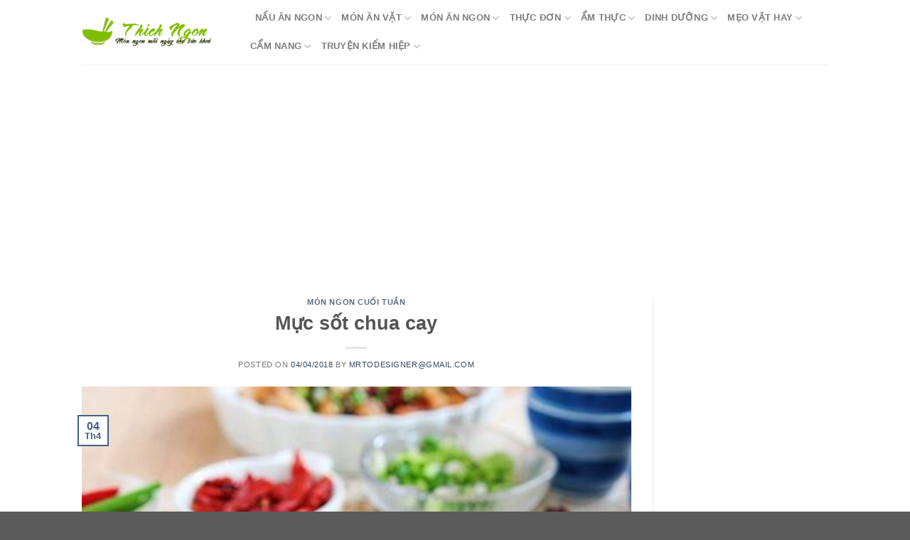

--- FILE ---
content_type: text/html; charset=UTF-8
request_url: https://thichngon.com/muc-sot-chua-cay/
body_size: 11695
content:
<!DOCTYPE html>
<!--[if IE 9 ]> <html lang="vi" class="ie9 loading-site no-js"> <![endif]-->
<!--[if IE 8 ]> <html lang="vi" class="ie8 loading-site no-js"> <![endif]-->
<!--[if (gte IE 9)|!(IE)]><!--><html lang="vi" class="loading-site no-js"> <!--<![endif]-->
<head>
	<meta charset="UTF-8" />
	<link rel="profile" href="http://gmpg.org/xfn/11" />
	<link rel="pingback" href="https://thichngon.com/xmlrpc.php" />

	<script>(function(html){html.className = html.className.replace(/\bno-js\b/,'js')})(document.documentElement);</script>
<meta name='robots' content='index, follow, max-image-preview:large, max-snippet:-1, max-video-preview:-1' />
	
	<meta name="viewport" content="width=device-width, initial-scale=1, maximum-scale=1" />
	<!-- This site is optimized with the Yoast SEO plugin v23.8 - https://yoast.com/wordpress/plugins/seo/ -->
	<link media="all" href="https://thichngon.com/wp-content/cache/autoptimize/autoptimize_51bcf39c0eee388e9d1d5517a45863da.php" rel="stylesheet"><title>Mực sốt chua cay</title>
	<meta name="description" content="Mực sốt chua cay, cách làm Mực sốt chua cay, hướng dẫn làm Mực sốt chua cay một bí quyết chia sẻ làm Mực sốt chua cay ngon tại thichngon.com" />
	<link rel="canonical" href="https://thichngon.com/muc-sot-chua-cay/" />
	<meta name="twitter:card" content="summary_large_image" />
	<meta name="twitter:title" content="Mực sốt chua cay" />
	<meta name="twitter:description" content="Mực sốt chua cay, cách làm Mực sốt chua cay, hướng dẫn làm Mực sốt chua cay một bí quyết chia sẻ làm Mực sốt chua cay ngon tại thichngon.com" />
	<meta name="twitter:image" content="https://thichngon.com/wp-content/uploads/2018/04/muc-sot-chua-cay.jpg" />
	<meta name="twitter:label1" content="Được viết bởi" />
	<meta name="twitter:data1" content="mrtodesigner@gmail.com" />
	<meta name="twitter:label2" content="Ước tính thời gian đọc" />
	<meta name="twitter:data2" content="3 phút" />
	<script type="application/ld+json" class="yoast-schema-graph">{"@context":"https://schema.org","@graph":[{"@type":"WebPage","@id":"https://thichngon.com/muc-sot-chua-cay/","url":"https://thichngon.com/muc-sot-chua-cay/","name":"Mực sốt chua cay","isPartOf":{"@id":"https://thichngon.com/#website"},"primaryImageOfPage":{"@id":"https://thichngon.com/muc-sot-chua-cay/#primaryimage"},"image":{"@id":"https://thichngon.com/muc-sot-chua-cay/#primaryimage"},"thumbnailUrl":"https://thichngon.com/wp-content/uploads/2018/04/muc-sot-chua-cay.jpg","datePublished":"2018-04-04T17:50:34+00:00","dateModified":"2018-04-04T17:50:36+00:00","author":{"@id":"https://thichngon.com/#/schema/person/ab53c048c80eecaa0c25bb23103152f6"},"description":"Mực sốt chua cay, cách làm Mực sốt chua cay, hướng dẫn làm Mực sốt chua cay một bí quyết chia sẻ làm Mực sốt chua cay ngon tại thichngon.com","breadcrumb":{"@id":"https://thichngon.com/muc-sot-chua-cay/#breadcrumb"},"inLanguage":"vi","potentialAction":[{"@type":"ReadAction","target":["https://thichngon.com/muc-sot-chua-cay/"]}]},{"@type":"ImageObject","inLanguage":"vi","@id":"https://thichngon.com/muc-sot-chua-cay/#primaryimage","url":"https://thichngon.com/wp-content/uploads/2018/04/muc-sot-chua-cay.jpg","contentUrl":"https://thichngon.com/wp-content/uploads/2018/04/muc-sot-chua-cay.jpg","width":480,"height":360},{"@type":"BreadcrumbList","@id":"https://thichngon.com/muc-sot-chua-cay/#breadcrumb","itemListElement":[{"@type":"ListItem","position":1,"name":"Trang chủ","item":"https://thichngon.com/"},{"@type":"ListItem","position":2,"name":"Món ngon cuối tuần","item":"https://thichngon.com/mon-ngon-cuoi-tuan/"},{"@type":"ListItem","position":3,"name":"Mực sốt chua cay"}]},{"@type":"WebSite","@id":"https://thichngon.com/#website","url":"https://thichngon.com/","name":"Thichngon.com","description":"Hướng dẫn cách làm món ăn ngon","potentialAction":[{"@type":"SearchAction","target":{"@type":"EntryPoint","urlTemplate":"https://thichngon.com/?s={search_term_string}"},"query-input":{"@type":"PropertyValueSpecification","valueRequired":true,"valueName":"search_term_string"}}],"inLanguage":"vi"},{"@type":"Person","@id":"https://thichngon.com/#/schema/person/ab53c048c80eecaa0c25bb23103152f6","name":"mrtodesigner@gmail.com"}]}</script>
	<!-- / Yoast SEO plugin. -->


<link rel='dns-prefetch' href='//cdn.jsdelivr.net' />
<link rel="alternate" type="application/rss+xml" title="Dòng thông tin Thichngon.com &raquo;" href="https://thichngon.com/feed/" />
<link rel="alternate" type="application/rss+xml" title="Thichngon.com &raquo; Dòng bình luận" href="https://thichngon.com/comments/feed/" />
<link rel="alternate" type="application/rss+xml" title="Thichngon.com &raquo; Mực sốt chua cay Dòng bình luận" href="https://thichngon.com/muc-sot-chua-cay/feed/" />
<link rel="prefetch" href="https://thichngon.com/wp-content/themes/flatsome/assets/js/chunk.countup.fe2c1016.js" />
<link rel="prefetch" href="https://thichngon.com/wp-content/themes/flatsome/assets/js/chunk.sticky-sidebar.a58a6557.js" />
<link rel="prefetch" href="https://thichngon.com/wp-content/themes/flatsome/assets/js/chunk.tooltips.29144c1c.js" />
<link rel="prefetch" href="https://thichngon.com/wp-content/themes/flatsome/assets/js/chunk.vendors-popups.947eca5c.js" />
<link rel="prefetch" href="https://thichngon.com/wp-content/themes/flatsome/assets/js/chunk.vendors-slider.f0d2cbc9.js" />







<script type="text/javascript" src="https://thichngon.com/wp-includes/js/jquery/jquery.min.js" id="jquery-core-js"></script>
<script type="text/javascript" src="https://thichngon.com/wp-includes/js/jquery/jquery-migrate.min.js" id="jquery-migrate-js"></script>
<link rel="https://api.w.org/" href="https://thichngon.com/wp-json/" /><link rel="alternate" title="JSON" type="application/json" href="https://thichngon.com/wp-json/wp/v2/posts/2991" /><link rel="EditURI" type="application/rsd+xml" title="RSD" href="https://thichngon.com/xmlrpc.php?rsd" />
<meta name="generator" content="WordPress 6.7.4" />
<link rel='shortlink' href='https://thichngon.com/?p=2991' />
<link rel="alternate" title="oNhúng (JSON)" type="application/json+oembed" href="https://thichngon.com/wp-json/oembed/1.0/embed?url=https%3A%2F%2Fthichngon.com%2Fmuc-sot-chua-cay%2F" />
<link rel="alternate" title="oNhúng (XML)" type="text/xml+oembed" href="https://thichngon.com/wp-json/oembed/1.0/embed?url=https%3A%2F%2Fthichngon.com%2Fmuc-sot-chua-cay%2F&#038;format=xml" />
<meta name="google-site-verification" content="8nl9bDFz0RNFQsZixpqil91KxwxAEmd6BO9PCJ8-Nz4" />
<script async src="https://pagead2.googlesyndication.com/pagead/js/adsbygoogle.js?client=ca-pub-7794257315967500"
     crossorigin="anonymous"></script>
<script>
     (adsbygoogle = window.adsbygoogle || []).push({
          google_ad_client: "ca-pub-7794257315967500"
     });
</script><script type="application/ld+json">{
    "@context": "https://schema.org/",
    "@type": "CreativeWorkSeries",
    "name": "Mực sốt chua cay",
    "aggregateRating": {
        "@type": "AggregateRating",
        "ratingValue": "5",
        "bestRating": "5",
        "ratingCount": "2"
    }
}</script><!--[if IE]><link rel="stylesheet" type="text/css" href="https://thichngon.com/wp-content/themes/flatsome/assets/css/ie-fallback.css"><script src="//cdnjs.cloudflare.com/ajax/libs/html5shiv/3.6.1/html5shiv.js"></script><script>var head = document.getElementsByTagName('head')[0],style = document.createElement('style');style.type = 'text/css';style.styleSheet.cssText = ':before,:after{content:none !important';head.appendChild(style);setTimeout(function(){head.removeChild(style);}, 0);</script><script src="https://thichngon.com/wp-content/themes/flatsome/assets/libs/ie-flexibility.js"></script><![endif]--><link rel="amphtml" href="https://thichngon.com/muc-sot-chua-cay/amp/"></head>

<body class="post-template-default single single-post postid-2991 single-format-standard lightbox nav-dropdown-has-arrow nav-dropdown-has-shadow nav-dropdown-has-border">


<a class="skip-link screen-reader-text" href="#main">Skip to content</a>

<div id="wrapper">

	
	<header id="header" class="header has-sticky sticky-jump">
		<div class="header-wrapper">
			<div id="top-bar" class="header-top hide-for-sticky nav-dark show-for-medium">
    <div class="flex-row container">
      <div class="flex-col hide-for-medium flex-left">
          <ul class="nav nav-left medium-nav-center nav-small  nav-divided">
                        </ul>
      </div>

      <div class="flex-col hide-for-medium flex-center">
          <ul class="nav nav-center nav-small  nav-divided">
                        </ul>
      </div>

      <div class="flex-col hide-for-medium flex-right">
         <ul class="nav top-bar-nav nav-right nav-small  nav-divided">
                        </ul>
      </div>

            <div class="flex-col show-for-medium flex-grow">
          <ul class="nav nav-center nav-small mobile-nav  nav-divided">
              <li class="html custom html_topbar_left"><strong class="uppercase">Add anything here or just remove it...</strong></li>          </ul>
      </div>
      
    </div>
</div>
<div id="masthead" class="header-main ">
      <div class="header-inner flex-row container logo-left medium-logo-center" role="navigation">

          <!-- Logo -->
          <div id="logo" class="flex-col logo">
            
<!-- Header logo -->
<a href="https://thichngon.com/" title="Thichngon.com - Hướng dẫn cách làm món ăn ngon" rel="home">
		<noscript><img width="280" height="70" src="https://thichngon.com/wp-content/uploads/2024/11/thich-ngon-logo-1.png" class="header_logo header-logo" alt="Thichngon.com"/></noscript><img width="280" height="70" src='data:image/svg+xml,%3Csvg%20xmlns=%22http://www.w3.org/2000/svg%22%20viewBox=%220%200%20280%2070%22%3E%3C/svg%3E' data-src="https://thichngon.com/wp-content/uploads/2024/11/thich-ngon-logo-1.png" class="lazyload header_logo header-logo" alt="Thichngon.com"/><noscript><img  width="280" height="70" src="https://thichngon.com/wp-content/uploads/2024/11/thich-ngon-logo-1.png" class="header-logo-dark" alt="Thichngon.com"/></noscript><img  width="280" height="70" src='data:image/svg+xml,%3Csvg%20xmlns=%22http://www.w3.org/2000/svg%22%20viewBox=%220%200%20280%2070%22%3E%3C/svg%3E' data-src="https://thichngon.com/wp-content/uploads/2024/11/thich-ngon-logo-1.png" class="lazyload header-logo-dark" alt="Thichngon.com"/></a>
          </div>

          <!-- Mobile Left Elements -->
          <div class="flex-col show-for-medium flex-left">
            <ul class="mobile-nav nav nav-left ">
              <li class="nav-icon has-icon">
  		<a href="#" data-open="#main-menu" data-pos="left" data-bg="main-menu-overlay" data-color="" class="is-small" aria-label="Menu" aria-controls="main-menu" aria-expanded="false">
		
		  <i class="icon-menu" ></i>
		  		</a>
	</li>            </ul>
          </div>

          <!-- Left Elements -->
          <div class="flex-col hide-for-medium flex-left
            flex-grow">
            <ul class="header-nav header-nav-main nav nav-left  nav-uppercase" >
              <li id="menu-item-518" class="menu-item menu-item-type-custom menu-item-object-custom menu-item-home menu-item-518 menu-item-design-default"><a href="https://thichngon.com" class="nav-top-link"><i class="fa fa-home fa-2x" aria-hidden="true"></i></a></li>
<li id="menu-item-580" class="menu-item menu-item-type-taxonomy menu-item-object-category menu-item-has-children menu-item-580 menu-item-design-default has-dropdown"><a href="https://thichngon.com/nau-an-ngon/" class="nav-top-link">Nấu ăn ngon<i class="icon-angle-down" ></i></a>
<ul class="sub-menu nav-dropdown nav-dropdown-default">
	<li id="menu-item-554" class="menu-item menu-item-type-taxonomy menu-item-object-category menu-item-554"><a href="https://thichngon.com/mon-an-hang-ngay/">Món ăn hằng ngày</a></li>
	<li id="menu-item-573" class="menu-item menu-item-type-taxonomy menu-item-object-category current-post-ancestor current-menu-parent current-post-parent menu-item-573 active"><a href="https://thichngon.com/mon-ngon-cuoi-tuan/">Món ngon cuối tuần</a></li>
	<li id="menu-item-576" class="menu-item menu-item-type-taxonomy menu-item-object-category menu-item-576"><a href="https://thichngon.com/mon-nhau-ngon/">Món nhậu ngon</a></li>
	<li id="menu-item-543" class="menu-item menu-item-type-taxonomy menu-item-object-category menu-item-543"><a href="https://thichngon.com/mam-com-ngon-moi-ngay/">Mâm cơm ngon mỗi ngày</a></li>
	<li id="menu-item-574" class="menu-item menu-item-type-taxonomy menu-item-object-category menu-item-574"><a href="https://thichngon.com/mon-ngon-moi-ngay/">Món ngon mỗi ngày</a></li>
	<li id="menu-item-550" class="menu-item menu-item-type-taxonomy menu-item-object-category menu-item-550"><a href="https://thichngon.com/mon-an-chay/">Món ăn chay</a></li>
	<li id="menu-item-575" class="menu-item menu-item-type-taxonomy menu-item-object-category menu-item-has-children menu-item-575 nav-dropdown-col"><a href="https://thichngon.com/mon-ngon-theo-mua/">Món ngon theo mùa</a>
	<ul class="sub-menu nav-column nav-dropdown-default">
		<li id="menu-item-557" class="menu-item menu-item-type-taxonomy menu-item-object-category menu-item-557"><a href="https://thichngon.com/mon-an-mua-xuan/">Món ăn mùa xuân</a></li>
		<li id="menu-item-556" class="menu-item menu-item-type-taxonomy menu-item-object-category menu-item-556"><a href="https://thichngon.com/mon-an-mua-thu-ngon/">Món ăn mùa thu ngon</a></li>
		<li id="menu-item-555" class="menu-item menu-item-type-taxonomy menu-item-object-category menu-item-555"><a href="https://thichngon.com/mon-an-mua-dong-de-lam/">Món ăn mùa đông dễ làm</a></li>
		<li id="menu-item-558" class="menu-item menu-item-type-taxonomy menu-item-object-category menu-item-558"><a href="https://thichngon.com/mon-an-ngay-he/">Món ăn ngày hè</a></li>
		<li id="menu-item-559" class="menu-item menu-item-type-taxonomy menu-item-object-category menu-item-559"><a href="https://thichngon.com/mon-an-ngay-tet/">Món ăn ngày tết</a></li>
	</ul>
</li>
</ul>
</li>
<li id="menu-item-564" class="menu-item menu-item-type-taxonomy menu-item-object-category menu-item-has-children menu-item-564 menu-item-design-default has-dropdown"><a href="https://thichngon.com/mon-an-vat/" class="nav-top-link">Món ăn vặt<i class="icon-angle-down" ></i></a>
<ul class="sub-menu nav-dropdown nav-dropdown-default">
	<li id="menu-item-565" class="menu-item menu-item-type-taxonomy menu-item-object-category menu-item-565"><a href="https://thichngon.com/mon-an-vat-ha-noi/">Món ăn vặt Hà nội</a></li>
	<li id="menu-item-566" class="menu-item menu-item-type-taxonomy menu-item-object-category menu-item-566"><a href="https://thichngon.com/mon-an-vat-sai-gon/">Món ăn vặt sài gòn</a></li>
</ul>
</li>
<li id="menu-item-560" class="menu-item menu-item-type-taxonomy menu-item-object-category menu-item-has-children menu-item-560 menu-item-design-default has-dropdown"><a href="https://thichngon.com/mon-an-ngon/" class="nav-top-link">Món ăn ngon<i class="icon-angle-down" ></i></a>
<ul class="sub-menu nav-dropdown nav-dropdown-default">
	<li id="menu-item-561" class="menu-item menu-item-type-taxonomy menu-item-object-category menu-item-561"><a href="https://thichngon.com/mon-an-ngon-mien-bac/">Món ăn ngon miền bắc</a></li>
	<li id="menu-item-563" class="menu-item menu-item-type-taxonomy menu-item-object-category menu-item-563"><a href="https://thichngon.com/mon-an-ngon-mien-trung/">Món ăn ngon miền trung</a></li>
	<li id="menu-item-562" class="menu-item menu-item-type-taxonomy menu-item-object-category menu-item-562"><a href="https://thichngon.com/mon-an-ngon-mien-nam/">Món ăn ngon miền nam</a></li>
</ul>
</li>
<li id="menu-item-585" class="menu-item menu-item-type-taxonomy menu-item-object-category menu-item-has-children menu-item-585 menu-item-design-default has-dropdown"><a href="https://thichngon.com/thuc-don/" class="nav-top-link">Thực đơn<i class="icon-angle-down" ></i></a>
<ul class="sub-menu nav-dropdown nav-dropdown-default">
	<li id="menu-item-541" class="menu-item menu-item-type-taxonomy menu-item-object-category menu-item-541"><a href="https://thichngon.com/goi-cuon/">Gói / cuốn</a></li>
	<li id="menu-item-568" class="menu-item menu-item-type-taxonomy menu-item-object-category menu-item-568"><a href="https://thichngon.com/mon-chien/">Món chiên</a></li>
	<li id="menu-item-567" class="menu-item menu-item-type-taxonomy menu-item-object-category menu-item-567"><a href="https://thichngon.com/mon-canh/">Món canh</a></li>
	<li id="menu-item-569" class="menu-item menu-item-type-taxonomy menu-item-object-category menu-item-569"><a href="https://thichngon.com/mon-diem-tam/">Món điểm tâm</a></li>
	<li id="menu-item-570" class="menu-item menu-item-type-taxonomy menu-item-object-category menu-item-570"><a href="https://thichngon.com/mon-hap/">Món Hấp</a></li>
	<li id="menu-item-571" class="menu-item menu-item-type-taxonomy menu-item-object-category menu-item-571"><a href="https://thichngon.com/mon-kho/">Món Kho</a></li>
	<li id="menu-item-577" class="menu-item menu-item-type-taxonomy menu-item-object-category menu-item-577"><a href="https://thichngon.com/mon-nuong/">Món nướng</a></li>
	<li id="menu-item-578" class="menu-item menu-item-type-taxonomy menu-item-object-category menu-item-578"><a href="https://thichngon.com/mon-sot/">Món sốt</a></li>
	<li id="menu-item-579" class="menu-item menu-item-type-taxonomy menu-item-object-category menu-item-579"><a href="https://thichngon.com/mon-xao/">Món xào</a></li>
	<li id="menu-item-583" class="menu-item menu-item-type-taxonomy menu-item-object-category menu-item-583"><a href="https://thichngon.com/sandwiches/">Sandwiches</a></li>
	<li id="menu-item-584" class="menu-item menu-item-type-taxonomy menu-item-object-category menu-item-584"><a href="https://thichngon.com/sup-chao/">Súp / Cháo</a></li>
	<li id="menu-item-588" class="menu-item menu-item-type-taxonomy menu-item-object-category menu-item-588"><a href="https://thichngon.com/tron-sa-lat/">Trộn / Sa lát</a></li>
	<li id="menu-item-528" class="menu-item menu-item-type-taxonomy menu-item-object-category menu-item-528"><a href="https://thichngon.com/banh-kem/">Bánh kem</a></li>
	<li id="menu-item-529" class="menu-item menu-item-type-taxonomy menu-item-object-category menu-item-529"><a href="https://thichngon.com/banh-mi/">Bánh mì</a></li>
	<li id="menu-item-530" class="menu-item menu-item-type-taxonomy menu-item-object-category menu-item-530"><a href="https://thichngon.com/banh-nuong/">Bánh nướng</a></li>
	<li id="menu-item-539" class="menu-item menu-item-type-taxonomy menu-item-object-category menu-item-539"><a href="https://thichngon.com/do-uong/">Đồ uống</a></li>
</ul>
</li>
<li id="menu-item-519" class="menu-item menu-item-type-taxonomy menu-item-object-category menu-item-has-children menu-item-519 menu-item-design-default has-dropdown"><a href="https://thichngon.com/am-thuc/" class="nav-top-link">Ẩm thực<i class="icon-angle-down" ></i></a>
<ul class="sub-menu nav-dropdown nav-dropdown-default">
	<li id="menu-item-521" class="menu-item menu-item-type-taxonomy menu-item-object-category menu-item-521"><a href="https://thichngon.com/am-thuc-ha-noi/">Ẩm thực Hà Nội</a></li>
	<li id="menu-item-523" class="menu-item menu-item-type-taxonomy menu-item-object-category menu-item-523"><a href="https://thichngon.com/am-thuc-mien-bac/">Ẩm thực Miền bắc</a></li>
	<li id="menu-item-524" class="menu-item menu-item-type-taxonomy menu-item-object-category menu-item-524"><a href="https://thichngon.com/am-thuc-mien-nam/">Ẩm thực Miền nam</a></li>
	<li id="menu-item-525" class="menu-item menu-item-type-taxonomy menu-item-object-category menu-item-525"><a href="https://thichngon.com/am-thuc-mien-trung/">Ẩm thực Miền trung</a></li>
	<li id="menu-item-526" class="menu-item menu-item-type-taxonomy menu-item-object-category menu-item-526"><a href="https://thichngon.com/am-thuc-sai-gon/">Ẩm thực Sài gòn</a></li>
	<li id="menu-item-527" class="menu-item menu-item-type-taxonomy menu-item-object-category menu-item-527"><a href="https://thichngon.com/am-thuc-viet-nam/">Ẩm thực Việt Nam</a></li>
</ul>
</li>
<li id="menu-item-537" class="menu-item menu-item-type-taxonomy menu-item-object-category menu-item-has-children menu-item-537 menu-item-design-default has-dropdown"><a href="https://thichngon.com/dinh-duong/" class="nav-top-link">Dinh dưỡng<i class="icon-angle-down" ></i></a>
<ul class="sub-menu nav-dropdown nav-dropdown-default">
	<li id="menu-item-538" class="menu-item menu-item-type-taxonomy menu-item-object-category menu-item-538"><a href="https://thichngon.com/dinh-duong-cho-be/">Dinh dưỡng cho bé</a></li>
	<li id="menu-item-553" class="menu-item menu-item-type-taxonomy menu-item-object-category menu-item-553"><a href="https://thichngon.com/mon-an-giau-dinh-duong/">Món ăn giàu dinh dưỡng</a></li>
	<li id="menu-item-551" class="menu-item menu-item-type-taxonomy menu-item-object-category menu-item-551"><a href="https://thichngon.com/mon-an-cho-ba-bau/">Món ăn cho bà bầu</a></li>
	<li id="menu-item-552" class="menu-item menu-item-type-taxonomy menu-item-object-category menu-item-552"><a href="https://thichngon.com/mon-an-chua-benh/">Món ăn chữa bệnh</a></li>
</ul>
</li>
<li id="menu-item-545" class="menu-item menu-item-type-taxonomy menu-item-object-category menu-item-has-children menu-item-545 menu-item-design-default has-dropdown"><a href="https://thichngon.com/meo-vat-hay/" class="nav-top-link">Mẹo vặt hay<i class="icon-angle-down" ></i></a>
<ul class="sub-menu nav-dropdown nav-dropdown-default">
	<li id="menu-item-547" class="menu-item menu-item-type-taxonomy menu-item-object-category menu-item-547"><a href="https://thichngon.com/meo-vat-nau-an/">Mẹo vặt nấu ăn</a></li>
	<li id="menu-item-548" class="menu-item menu-item-type-taxonomy menu-item-object-category menu-item-548"><a href="https://thichngon.com/meo-vat-nha-bep/">Mẹo vặt nhà bếp</a></li>
	<li id="menu-item-544" class="menu-item menu-item-type-taxonomy menu-item-object-category menu-item-544"><a href="https://thichngon.com/meo-vat-cuoc-song/">Mẹo vặt cuộc sống</a></li>
</ul>
</li>
<li id="menu-item-533" class="menu-item menu-item-type-taxonomy menu-item-object-category menu-item-has-children menu-item-533 menu-item-design-default has-dropdown"><a href="https://thichngon.com/cam-nang/" class="nav-top-link">Cẩm nang<i class="icon-angle-down" ></i></a>
<ul class="sub-menu nav-dropdown nav-dropdown-default">
	<li id="menu-item-582" class="menu-item menu-item-type-taxonomy menu-item-object-category menu-item-582"><a href="https://thichngon.com/quan-an-ngon/">Quán ăn ngon</a></li>
	<li id="menu-item-532" class="menu-item menu-item-type-taxonomy menu-item-object-category menu-item-532"><a href="https://thichngon.com/cach-nuoi-day-tre/">Cách nuôi dạy trẻ</a></li>
	<li id="menu-item-534" class="menu-item menu-item-type-taxonomy menu-item-object-category menu-item-534"><a href="https://thichngon.com/cay-thuoc-quy/">Cây thuốc quý</a></li>
	<li id="menu-item-540" class="menu-item menu-item-type-taxonomy menu-item-object-category menu-item-540"><a href="https://thichngon.com/giam-can/">Giảm cân</a></li>
	<li id="menu-item-542" class="menu-item menu-item-type-taxonomy menu-item-object-category menu-item-542"><a href="https://thichngon.com/lam-dep/">Làm đẹp</a></li>
	<li id="menu-item-587" class="menu-item menu-item-type-taxonomy menu-item-object-category menu-item-587"><a href="https://thichngon.com/tin-am-thuc/">Tin ẩm thực</a></li>
	<li id="menu-item-589" class="menu-item menu-item-type-taxonomy menu-item-object-category menu-item-589"><a href="https://thichngon.com/y-hoc-suc-khoe/">Y học &amp; Sức khỏe</a></li>
	<li id="menu-item-586" class="menu-item menu-item-type-taxonomy menu-item-object-category menu-item-586"><a href="https://thichngon.com/thuc-don-giam-can/">Thực đơn giảm cân</a></li>
	<li id="menu-item-531" class="menu-item menu-item-type-taxonomy menu-item-object-category menu-item-531"><a href="https://thichngon.com/cac-loai-rau-ngon/">Các loại rau ngon</a></li>
</ul>
</li>
<li id="menu-item-27946" class="menu-item menu-item-type-custom menu-item-object-custom menu-item-has-children menu-item-27946 menu-item-design-default has-dropdown"><a href="https://truyenkiemhiepaz.com/muc-luc-truyen-kiem-hiep.html" class="nav-top-link">Truyện Kiếm Hiệp<i class="icon-angle-down" ></i></a>
<ul class="sub-menu nav-dropdown nav-dropdown-default">
	<li id="menu-item-27956" class="menu-item menu-item-type-custom menu-item-object-custom menu-item-27956"><a href="https://giavang.asia">Giá vàng hôm nay</a></li>
	<li id="menu-item-27962" class="menu-item menu-item-type-custom menu-item-object-custom menu-item-27962"><a href="https://giavang.asia/gia-vang-24k-hom-nay-bao-nhieu-1-chi/">Giá vàng 24K 1 chỉ</a></li>
	<li id="menu-item-27963" class="menu-item menu-item-type-custom menu-item-object-custom menu-item-27963"><a href="https://giavang.asia/gia-vang-18k-hom-nay-bao-nhieu-1-chi/">Giá vàng 18K 1 chỉ</a></li>
	<li id="menu-item-27964" class="menu-item menu-item-type-custom menu-item-object-custom menu-item-27964"><a href="https://giavang.asia/gia-vang-14k-hom-nay-bao-nhieu-1-chi/">Giá vàng 14K</a></li>
	<li id="menu-item-27965" class="menu-item menu-item-type-custom menu-item-object-custom menu-item-27965"><a href="https://giavang.asia/gia-vang-10k-hom-nay-bao-nhieu-1-chi/">Giá vàng 10K</a></li>
	<li id="menu-item-27960" class="menu-item menu-item-type-custom menu-item-object-custom menu-item-27960"><a href="https://truyenkiemhiepaz.com/muc-luc-truyen-kiem-hiep.html">Truyen kiem hiep hay</a></li>
	<li id="menu-item-27968" class="menu-item menu-item-type-custom menu-item-object-custom menu-item-27968"><a href="https://kitudacbiet.asia">Kí Tự Đặc Biệt</a></li>
	<li id="menu-item-27969" class="menu-item menu-item-type-custom menu-item-object-custom menu-item-27969"><a href="https://giavang.asia/gia-vang-9999-hom-nay-bao-nhieu-1-chi-tang-hay-giam/">Giá vàng 9999 1 chỉ</a></li>
	<li id="menu-item-27970" class="menu-item menu-item-type-custom menu-item-object-custom menu-item-27970"><a href="https://giavang.asia/gia-vang-18k-hom-nay-bao-nhieu-1-chi/">Giá vàng 18k hôm nay</a></li>
	<li id="menu-item-27971" class="menu-item menu-item-type-custom menu-item-object-custom menu-item-27971"><a href="https://giavang.asia/bang-niem-yet-gia-vang-hom-nay/">Bảng niêm yết giá vàng hôm nay</a></li>
	<li id="menu-item-27977" class="menu-item menu-item-type-custom menu-item-object-custom menu-item-27977"><a href="https://cuahangphatgiao.vn/d/tuong-phat/tuong-tay-phuong-tam-thanh/">Tượng Tây Phương Tam Thánh</a></li>
	<li id="menu-item-27995" class="menu-item menu-item-type-custom menu-item-object-custom menu-item-27995"><a href="https://thaigold.org">ราคาทองวันนี้</a></li>
	<li id="menu-item-28000" class="menu-item menu-item-type-custom menu-item-object-custom menu-item-28000"><a href="https://thaigold.org/%E0%B8%A3%E0%B8%B2%E0%B8%84%E0%B8%B2%E0%B8%97%E0%B8%AD%E0%B8%87%E0%B8%A7%E0%B8%B1%E0%B8%99%E0%B8%99%E0%B8%B5%E0%B9%89-%E0%B8%AE%E0%B8%B1%E0%B9%88-%E0%B8%A7-%E0%B9%80%E0%B8%8B%E0%B9%88%E0%B8%87-%E0%B9%80%E0%B8%AE%E0%B8%87-%E0%B8%95%E0%B8%AD%E0%B8%99-%E0%B8%99%E0%B8%B5%E0%B9%89/">ราคาทองวันนี้ ฮั่ ว เซ่ง เฮง</a></li>
</ul>
</li>
            </ul>
          </div>

          <!-- Right Elements -->
          <div class="flex-col hide-for-medium flex-right">
            <ul class="header-nav header-nav-main nav nav-right  nav-uppercase">
                          </ul>
          </div>

          <!-- Mobile Right Elements -->
          <div class="flex-col show-for-medium flex-right">
            <ul class="mobile-nav nav nav-right ">
                          </ul>
          </div>

      </div>
     
            <div class="container"><div class="top-divider full-width"></div></div>
      </div>
<div class="header-bg-container fill"><div class="header-bg-image fill"></div><div class="header-bg-color fill"></div></div>		</div>
	</header>

	
	<main id="main" class="">

<div id="content" class="blog-wrapper blog-single page-wrapper">
	

<div class="row row-large row-divided ">

	<div class="large-9 col">
		


<article id="post-2991" class="post-2991 post type-post status-publish format-standard has-post-thumbnail hentry category-mon-ngon-cuoi-tuan">
	<div class="article-inner ">
		<header class="entry-header">
	<div class="entry-header-text entry-header-text-top text-center">
		<h6 class="entry-category is-xsmall">
	<a href="https://thichngon.com/mon-ngon-cuoi-tuan/" rel="category tag">Món ngon cuối tuần</a></h6>

<h1 class="entry-title">Mực sốt chua cay</h1>
<div class="entry-divider is-divider small"></div>

	<div class="entry-meta uppercase is-xsmall">
		<span class="posted-on">Posted on <a href="https://thichngon.com/muc-sot-chua-cay/" rel="bookmark"><time class="entry-date published" datetime="2018-04-04T17:50:34+07:00">04/04/2018</time><time class="updated" datetime="2018-04-04T17:50:36+07:00">04/04/2018</time></a></span><span class="byline"> by <span class="meta-author vcard"><a class="url fn n" href="https://thichngon.com/author/mrtodesignergmail-com/">mrtodesigner@gmail.com</a></span></span>	</div>
	</div>
						<div class="entry-image relative">
				<a href="https://thichngon.com/muc-sot-chua-cay/">
    <img width="480" height="360" src="https://thichngon.com/wp-content/uploads/2018/04/muc-sot-chua-cay.jpg" class="attachment-large size-large wp-post-image" alt="" decoding="async" fetchpriority="high" srcset="https://thichngon.com/wp-content/uploads/2018/04/muc-sot-chua-cay.jpg 480w, https://thichngon.com/wp-content/uploads/2018/04/muc-sot-chua-cay-160x120.jpg 160w, https://thichngon.com/wp-content/uploads/2018/04/muc-sot-chua-cay-240x180.jpg 240w" sizes="(max-width: 480px) 100vw, 480px" /></a>
				<div class="badge absolute top post-date badge-outline">
	<div class="badge-inner">
		<span class="post-date-day">04</span><br>
		<span class="post-date-month is-small">Th4</span>
	</div>
</div>			</div>
			</header>
		<div class="entry-content single-page">

	<p>Mực sốt chua cay &#8211; Bí quyết làm Mực sốt chua cay ngon được chia sẻ tại thichngon.com.</p>
<h2>  	<span><span>Nguyên liệu làm món mực xốt chua cay cho 3-4 người.</span></span></h2>
<ul>
<li>  		<span><span>– 2 con mực ống đã làm sạch</span></span></li>
<li>  		<span><span>– 10 quả ớt xanh, 10 quả ớt đỏ.</span></span></li>
<li>  		<span><span>– 1 củ gừng</span></span></li>
<li>  		<span><span>– 1 củ tỏi</span></span></li>
<li>  		<span><span>– 1-2 cây hành lá</span></span></li>
<li>  		<span><span>– 1 củ hành tây</span></span></li>
<li>  		<span><span>– 2 thìa cà phê đường</span></span></li>
<li>  		<span><span>– Muối</span></span></li>
<li>  		<span><span>– 10 ml giấm</span></span></li>
<li>  		<span><span>– Xốt dầu hào maggi</span></span></li>
</ul>
<h2>  	<span><span>Cách làm món mực xốt chua cay cho 3-4 người</span></span></h2>
<div>  	<span><span>Bước 1: sơ chế nguyên liệu món mực xốt chua cay.</span></span></div>
<div>  	<span><span>thái mực ống thành những khoanh tròn</span></span></div>
<div>  	<span><span>– Đầu tiên, bạn thái mực ống thành những khoanh tròn nhỏ vừa ăn.</span></span></div>
<div>  	<span><span>– Bạn đun một nồi nước sôi nóng, bạn cho mực vào trần sơ qua, sau đó nhanh chóng cho mực vào chậu nước đá lạnh, ngâm mực khoảng 10-15 phút rồi mới vớt ra để ráo nước.</span></span></div>
<div>  	<span><span>– Hành tây các bạn cắt nhỏ</span></span></div>
<div>  	<span><span>– Hành lá các bạn cắt thành những khúc dài</span></span></div>
<div>  	<span><span>– ớt bỏ cuống, quả nào dài thì các bạn cắt làm đôi còn lại thì giữ nguyên.</span></span></div>
<div>  	<span><span>– Tỏi bóc vỏ để nguyên củ</span></span></div>
<div>  	<span><span>– Gừng cạo sạch vỏ, đập dập.</span></span></div>
<div>  	<span><span>Bước 2: các bước thực hiện món mực xốt chua cay</span></span></div>
<div>  	<span><span>– Đầu tiên, bạn bắc một chiếc chảo lên bếp, cho thêm một chút dầu ăn.</span></span></div>
<div>  	<span><span>– Tiếp theo bạn cho tỏi, gừng, ớt xanh đỏ, hành tây vào phi thơm.</span></span></div>
<div>  	<span><span>– Khi các nguyên liệu dậy mùi thơm, bạn cho mực vào đảo đều, cho thêm giấm, đường, một chút muối và 2-3 thìa dầu hào. Bạn đảo đều tay khoảng 2-3 phút thì tắt bếp.</span></span></div>
<div>  	<span><span>– Bạn cho hành lá vào, đảo qua một chút thì múc mực ra đĩa. Bạn có thể trang trí thêm theo ý thích của mình.</span></span></div>
<div>  	<span><span>– Bạn nhớ dùng nóng ngay với cơm nhé, để nguội mực sẽ có mùi tanh ăn không ngon.</span></span></div>
<div>  	<span><span><noscript><img decoding="async" src="https://thichngon.com/wp-content/uploads/2018/04/cach-lam-muc-sot-chua-cay.jpg" alt="Cách làm Mực sốt chua cay ngon." title="Cách làm Mực sốt chua cay ngon." /></noscript><img class="lazyload" decoding="async" src='data:image/svg+xml,%3Csvg%20xmlns=%22http://www.w3.org/2000/svg%22%20viewBox=%220%200%20210%20140%22%3E%3C/svg%3E' data-src="https://thichngon.com/wp-content/uploads/2018/04/cach-lam-muc-sot-chua-cay.jpg" alt="Cách làm Mực sốt chua cay ngon." title="Cách làm Mực sốt chua cay ngon." /></span></span></div>
<div>  	<span><span>Mực xốt chua cay là một món ăn ngon và bổ dưỡng nhưng không phải chị em phụ nữ nào cũng biết chế biến cho đúng cách. Mực ống xào không chỉ đậm đà thấm vị mà còn phải giòn dai như vậy mới đạt yêu cầu. Vậy mọi người hãy tham khảo cách làm trên đây nhé, rất đơn giản mà lại hiệu quả lắm đó.</span></span></div>


<div class="kk-star-ratings kksr-auto kksr-align-right kksr-valign-bottom"
    data-payload='{&quot;align&quot;:&quot;right&quot;,&quot;id&quot;:&quot;2991&quot;,&quot;slug&quot;:&quot;default&quot;,&quot;valign&quot;:&quot;bottom&quot;,&quot;ignore&quot;:&quot;&quot;,&quot;reference&quot;:&quot;auto&quot;,&quot;class&quot;:&quot;&quot;,&quot;count&quot;:&quot;2&quot;,&quot;legendonly&quot;:&quot;&quot;,&quot;readonly&quot;:&quot;&quot;,&quot;score&quot;:&quot;5&quot;,&quot;starsonly&quot;:&quot;&quot;,&quot;best&quot;:&quot;5&quot;,&quot;gap&quot;:&quot;5&quot;,&quot;greet&quot;:&quot;Đánh giá bài viết này&quot;,&quot;legend&quot;:&quot;5\/5 - (2 bình chọn)&quot;,&quot;size&quot;:&quot;20&quot;,&quot;title&quot;:&quot;Mực sốt chua cay&quot;,&quot;width&quot;:&quot;122.5&quot;,&quot;_legend&quot;:&quot;{score}\/{best} - ({count} {votes})&quot;,&quot;font_factor&quot;:&quot;1.25&quot;}'>
            
<div class="kksr-stars">
    
<div class="kksr-stars-inactive">
            <div class="kksr-star" data-star="1" style="padding-right: 5px">
            

<div class="kksr-icon" style="width: 20px; height: 20px;"></div>
        </div>
            <div class="kksr-star" data-star="2" style="padding-right: 5px">
            

<div class="kksr-icon" style="width: 20px; height: 20px;"></div>
        </div>
            <div class="kksr-star" data-star="3" style="padding-right: 5px">
            

<div class="kksr-icon" style="width: 20px; height: 20px;"></div>
        </div>
            <div class="kksr-star" data-star="4" style="padding-right: 5px">
            

<div class="kksr-icon" style="width: 20px; height: 20px;"></div>
        </div>
            <div class="kksr-star" data-star="5" style="padding-right: 5px">
            

<div class="kksr-icon" style="width: 20px; height: 20px;"></div>
        </div>
    </div>
    
<div class="kksr-stars-active" style="width: 122.5px;">
            <div class="kksr-star" style="padding-right: 5px">
            

<div class="kksr-icon" style="width: 20px; height: 20px;"></div>
        </div>
            <div class="kksr-star" style="padding-right: 5px">
            

<div class="kksr-icon" style="width: 20px; height: 20px;"></div>
        </div>
            <div class="kksr-star" style="padding-right: 5px">
            

<div class="kksr-icon" style="width: 20px; height: 20px;"></div>
        </div>
            <div class="kksr-star" style="padding-right: 5px">
            

<div class="kksr-icon" style="width: 20px; height: 20px;"></div>
        </div>
            <div class="kksr-star" style="padding-right: 5px">
            

<div class="kksr-icon" style="width: 20px; height: 20px;"></div>
        </div>
    </div>
</div>
                

<div class="kksr-legend" style="font-size: 16px;">
            5/5 - (2 bình chọn)    </div>
    </div>

	
	<div class="blog-share text-center"><div class="is-divider medium"></div><div class="social-icons share-icons share-row relative" ><a href="whatsapp://send?text=M%E1%BB%B1c%20s%E1%BB%91t%20chua%20cay - https://thichngon.com/muc-sot-chua-cay/" data-action="share/whatsapp/share" class="icon button circle is-outline tooltip whatsapp show-for-medium" title="Share on WhatsApp" aria-label="Share on WhatsApp"><i class="icon-whatsapp"></i></a><a href="https://www.facebook.com/sharer.php?u=https://thichngon.com/muc-sot-chua-cay/" data-label="Facebook" onclick="window.open(this.href,this.title,'width=500,height=500,top=300px,left=300px');  return false;" rel="noopener noreferrer nofollow" target="_blank" class="icon button circle is-outline tooltip facebook" title="Share on Facebook" aria-label="Share on Facebook"><i class="icon-facebook" ></i></a><a href="https://twitter.com/share?url=https://thichngon.com/muc-sot-chua-cay/" onclick="window.open(this.href,this.title,'width=500,height=500,top=300px,left=300px');  return false;" rel="noopener noreferrer nofollow" target="_blank" class="icon button circle is-outline tooltip twitter" title="Share on Twitter" aria-label="Share on Twitter"><i class="icon-twitter" ></i></a><a href="mailto:enteryour@addresshere.com?subject=M%E1%BB%B1c%20s%E1%BB%91t%20chua%20cay&amp;body=Check%20this%20out:%20https://thichngon.com/muc-sot-chua-cay/" rel="nofollow" class="icon button circle is-outline tooltip email" title="Email to a Friend" aria-label="Email to a Friend"><i class="icon-envelop" ></i></a><a href="https://pinterest.com/pin/create/button/?url=https://thichngon.com/muc-sot-chua-cay/&amp;media=https://thichngon.com/wp-content/uploads/2018/04/muc-sot-chua-cay.jpg&amp;description=M%E1%BB%B1c%20s%E1%BB%91t%20chua%20cay" onclick="window.open(this.href,this.title,'width=500,height=500,top=300px,left=300px');  return false;" rel="noopener noreferrer nofollow" target="_blank" class="icon button circle is-outline tooltip pinterest" title="Pin on Pinterest" aria-label="Pin on Pinterest"><i class="icon-pinterest" ></i></a><a href="https://www.linkedin.com/shareArticle?mini=true&url=https://thichngon.com/muc-sot-chua-cay/&title=M%E1%BB%B1c%20s%E1%BB%91t%20chua%20cay" onclick="window.open(this.href,this.title,'width=500,height=500,top=300px,left=300px');  return false;"  rel="noopener noreferrer nofollow" target="_blank" class="icon button circle is-outline tooltip linkedin" title="Share on LinkedIn" aria-label="Share on LinkedIn"><i class="icon-linkedin" ></i></a></div></div></div>

	<footer class="entry-meta text-center">
		This entry was posted in <a href="https://thichngon.com/mon-ngon-cuoi-tuan/" rel="category tag">Món ngon cuối tuần</a>. Bookmark the <a href="https://thichngon.com/muc-sot-chua-cay/" title="Permalink to Mực sốt chua cay" rel="bookmark">permalink</a>.	</footer>

	<div class="entry-author author-box">
		<div class="flex-row align-top">
			<div class="flex-col mr circle">
				<div class="blog-author-image">
									</div>
			</div>
			<div class="flex-col flex-grow">
				<h5 class="author-name uppercase pt-half">
					mrtodesigner@gmail.com				</h5>
				<p class="author-desc small"></p>
			</div>
		</div>
	</div>

        <nav role="navigation" id="nav-below" class="navigation-post">
	<div class="flex-row next-prev-nav bt bb">
		<div class="flex-col flex-grow nav-prev text-left">
			    <div class="nav-previous"><a href="https://thichngon.com/lau-cua-dong-bap-be/" rel="prev"><span class="hide-for-small"><i class="icon-angle-left" ></i></span> Lẩu cua đồng bắp bê</a></div>
		</div>
		<div class="flex-col flex-grow nav-next text-right">
			    <div class="nav-next"><a href="https://thichngon.com/pho-ga/" rel="next">Phở gà <span class="hide-for-small"><i class="icon-angle-right" ></i></span></a></div>		</div>
	</div>

	    </nav>

    	</div>
</article>




<div id="comments" class="comments-area">

	
	
	
		<div id="respond" class="comment-respond">
		<h3 id="reply-title" class="comment-reply-title">Để lại một bình luận <small><a rel="nofollow" id="cancel-comment-reply-link" href="/muc-sot-chua-cay/#respond" style="display:none;">Hủy</a></small></h3><p class="must-log-in">Bạn phải <a href="https://thichngon.com/wp-login.php?redirect_to=https%3A%2F%2Fthichngon.com%2Fmuc-sot-chua-cay%2F">đăng nhập</a> để gửi bình luận.</p>	</div><!-- #respond -->
	
</div>
	</div>
	<div class="post-sidebar large-3 col">
				<div id="secondary" class="widget-area " role="complementary">
		<aside id="nav_menu-2" class="widget widget_nav_menu"></aside></div>
			</div>
</div>

</div>


</main>

<footer id="footer" class="footer-wrapper">

	
<!-- FOOTER 1 -->
<div class="footer-widgets footer footer-1">
		<div class="row large-columns-4 mb-0">
	   		<div id="nav_menu-3" class="col pb-0 widget widget_nav_menu"></div>        
		</div>
</div>

<!-- FOOTER 2 -->



<div class="absolute-footer dark medium-text-center small-text-center">
  <div class="container clearfix">

    
    <div class="footer-primary pull-left">
            <div class="copyright-footer">
        Copyright 2026 &copy; <strong>Flatsome Theme</strong>      </div>
          </div>
  </div>
</div>

<a href="#top" class="back-to-top button icon invert plain fixed bottom z-1 is-outline hide-for-medium circle" id="top-link" aria-label="Go to top"><i class="icon-angle-up" ></i></a>

</footer>

</div>

<div id="main-menu" class="mobile-sidebar no-scrollbar mfp-hide">

	
	<div class="sidebar-menu no-scrollbar ">

		
					<ul class="nav nav-sidebar nav-vertical nav-uppercase" data-tab="1">
				<li class="header-search-form search-form html relative has-icon">
	<div class="header-search-form-wrapper">
		<div class="searchform-wrapper ux-search-box relative is-normal"><form method="get" class="searchform" action="https://thichngon.com/" role="search">
		<div class="flex-row relative">
			<div class="flex-col flex-grow">
	   	   <input type="search" class="search-field mb-0" name="s" value="" id="s" placeholder="Search&hellip;" />
			</div>
			<div class="flex-col">
				<button type="submit" class="ux-search-submit submit-button secondary button icon mb-0" aria-label="Submit">
					<i class="icon-search" ></i>				</button>
			</div>
		</div>
    <div class="live-search-results text-left z-top"></div>
</form>
</div>	</div>
</li><li class="menu-item menu-item-type-custom menu-item-object-custom menu-item-home menu-item-518"><a href="https://thichngon.com"><i class="fa fa-home fa-2x" aria-hidden="true"></i></a></li>
<li class="menu-item menu-item-type-taxonomy menu-item-object-category menu-item-has-children menu-item-580"><a href="https://thichngon.com/nau-an-ngon/">Nấu ăn ngon</a>
<ul class="sub-menu nav-sidebar-ul children">
	<li class="menu-item menu-item-type-taxonomy menu-item-object-category menu-item-554"><a href="https://thichngon.com/mon-an-hang-ngay/">Món ăn hằng ngày</a></li>
	<li class="menu-item menu-item-type-taxonomy menu-item-object-category current-post-ancestor current-menu-parent current-post-parent menu-item-573"><a href="https://thichngon.com/mon-ngon-cuoi-tuan/">Món ngon cuối tuần</a></li>
	<li class="menu-item menu-item-type-taxonomy menu-item-object-category menu-item-576"><a href="https://thichngon.com/mon-nhau-ngon/">Món nhậu ngon</a></li>
	<li class="menu-item menu-item-type-taxonomy menu-item-object-category menu-item-543"><a href="https://thichngon.com/mam-com-ngon-moi-ngay/">Mâm cơm ngon mỗi ngày</a></li>
	<li class="menu-item menu-item-type-taxonomy menu-item-object-category menu-item-574"><a href="https://thichngon.com/mon-ngon-moi-ngay/">Món ngon mỗi ngày</a></li>
	<li class="menu-item menu-item-type-taxonomy menu-item-object-category menu-item-550"><a href="https://thichngon.com/mon-an-chay/">Món ăn chay</a></li>
	<li class="menu-item menu-item-type-taxonomy menu-item-object-category menu-item-has-children menu-item-575"><a href="https://thichngon.com/mon-ngon-theo-mua/">Món ngon theo mùa</a>
	<ul class="sub-menu nav-sidebar-ul">
		<li class="menu-item menu-item-type-taxonomy menu-item-object-category menu-item-557"><a href="https://thichngon.com/mon-an-mua-xuan/">Món ăn mùa xuân</a></li>
		<li class="menu-item menu-item-type-taxonomy menu-item-object-category menu-item-556"><a href="https://thichngon.com/mon-an-mua-thu-ngon/">Món ăn mùa thu ngon</a></li>
		<li class="menu-item menu-item-type-taxonomy menu-item-object-category menu-item-555"><a href="https://thichngon.com/mon-an-mua-dong-de-lam/">Món ăn mùa đông dễ làm</a></li>
		<li class="menu-item menu-item-type-taxonomy menu-item-object-category menu-item-558"><a href="https://thichngon.com/mon-an-ngay-he/">Món ăn ngày hè</a></li>
		<li class="menu-item menu-item-type-taxonomy menu-item-object-category menu-item-559"><a href="https://thichngon.com/mon-an-ngay-tet/">Món ăn ngày tết</a></li>
	</ul>
</li>
</ul>
</li>
<li class="menu-item menu-item-type-taxonomy menu-item-object-category menu-item-has-children menu-item-564"><a href="https://thichngon.com/mon-an-vat/">Món ăn vặt</a>
<ul class="sub-menu nav-sidebar-ul children">
	<li class="menu-item menu-item-type-taxonomy menu-item-object-category menu-item-565"><a href="https://thichngon.com/mon-an-vat-ha-noi/">Món ăn vặt Hà nội</a></li>
	<li class="menu-item menu-item-type-taxonomy menu-item-object-category menu-item-566"><a href="https://thichngon.com/mon-an-vat-sai-gon/">Món ăn vặt sài gòn</a></li>
</ul>
</li>
<li class="menu-item menu-item-type-taxonomy menu-item-object-category menu-item-has-children menu-item-560"><a href="https://thichngon.com/mon-an-ngon/">Món ăn ngon</a>
<ul class="sub-menu nav-sidebar-ul children">
	<li class="menu-item menu-item-type-taxonomy menu-item-object-category menu-item-561"><a href="https://thichngon.com/mon-an-ngon-mien-bac/">Món ăn ngon miền bắc</a></li>
	<li class="menu-item menu-item-type-taxonomy menu-item-object-category menu-item-563"><a href="https://thichngon.com/mon-an-ngon-mien-trung/">Món ăn ngon miền trung</a></li>
	<li class="menu-item menu-item-type-taxonomy menu-item-object-category menu-item-562"><a href="https://thichngon.com/mon-an-ngon-mien-nam/">Món ăn ngon miền nam</a></li>
</ul>
</li>
<li class="menu-item menu-item-type-taxonomy menu-item-object-category menu-item-has-children menu-item-585"><a href="https://thichngon.com/thuc-don/">Thực đơn</a>
<ul class="sub-menu nav-sidebar-ul children">
	<li class="menu-item menu-item-type-taxonomy menu-item-object-category menu-item-541"><a href="https://thichngon.com/goi-cuon/">Gói / cuốn</a></li>
	<li class="menu-item menu-item-type-taxonomy menu-item-object-category menu-item-568"><a href="https://thichngon.com/mon-chien/">Món chiên</a></li>
	<li class="menu-item menu-item-type-taxonomy menu-item-object-category menu-item-567"><a href="https://thichngon.com/mon-canh/">Món canh</a></li>
	<li class="menu-item menu-item-type-taxonomy menu-item-object-category menu-item-569"><a href="https://thichngon.com/mon-diem-tam/">Món điểm tâm</a></li>
	<li class="menu-item menu-item-type-taxonomy menu-item-object-category menu-item-570"><a href="https://thichngon.com/mon-hap/">Món Hấp</a></li>
	<li class="menu-item menu-item-type-taxonomy menu-item-object-category menu-item-571"><a href="https://thichngon.com/mon-kho/">Món Kho</a></li>
	<li class="menu-item menu-item-type-taxonomy menu-item-object-category menu-item-577"><a href="https://thichngon.com/mon-nuong/">Món nướng</a></li>
	<li class="menu-item menu-item-type-taxonomy menu-item-object-category menu-item-578"><a href="https://thichngon.com/mon-sot/">Món sốt</a></li>
	<li class="menu-item menu-item-type-taxonomy menu-item-object-category menu-item-579"><a href="https://thichngon.com/mon-xao/">Món xào</a></li>
	<li class="menu-item menu-item-type-taxonomy menu-item-object-category menu-item-583"><a href="https://thichngon.com/sandwiches/">Sandwiches</a></li>
	<li class="menu-item menu-item-type-taxonomy menu-item-object-category menu-item-584"><a href="https://thichngon.com/sup-chao/">Súp / Cháo</a></li>
	<li class="menu-item menu-item-type-taxonomy menu-item-object-category menu-item-588"><a href="https://thichngon.com/tron-sa-lat/">Trộn / Sa lát</a></li>
	<li class="menu-item menu-item-type-taxonomy menu-item-object-category menu-item-528"><a href="https://thichngon.com/banh-kem/">Bánh kem</a></li>
	<li class="menu-item menu-item-type-taxonomy menu-item-object-category menu-item-529"><a href="https://thichngon.com/banh-mi/">Bánh mì</a></li>
	<li class="menu-item menu-item-type-taxonomy menu-item-object-category menu-item-530"><a href="https://thichngon.com/banh-nuong/">Bánh nướng</a></li>
	<li class="menu-item menu-item-type-taxonomy menu-item-object-category menu-item-539"><a href="https://thichngon.com/do-uong/">Đồ uống</a></li>
</ul>
</li>
<li class="menu-item menu-item-type-taxonomy menu-item-object-category menu-item-has-children menu-item-519"><a href="https://thichngon.com/am-thuc/">Ẩm thực</a>
<ul class="sub-menu nav-sidebar-ul children">
	<li class="menu-item menu-item-type-taxonomy menu-item-object-category menu-item-521"><a href="https://thichngon.com/am-thuc-ha-noi/">Ẩm thực Hà Nội</a></li>
	<li class="menu-item menu-item-type-taxonomy menu-item-object-category menu-item-523"><a href="https://thichngon.com/am-thuc-mien-bac/">Ẩm thực Miền bắc</a></li>
	<li class="menu-item menu-item-type-taxonomy menu-item-object-category menu-item-524"><a href="https://thichngon.com/am-thuc-mien-nam/">Ẩm thực Miền nam</a></li>
	<li class="menu-item menu-item-type-taxonomy menu-item-object-category menu-item-525"><a href="https://thichngon.com/am-thuc-mien-trung/">Ẩm thực Miền trung</a></li>
	<li class="menu-item menu-item-type-taxonomy menu-item-object-category menu-item-526"><a href="https://thichngon.com/am-thuc-sai-gon/">Ẩm thực Sài gòn</a></li>
	<li class="menu-item menu-item-type-taxonomy menu-item-object-category menu-item-527"><a href="https://thichngon.com/am-thuc-viet-nam/">Ẩm thực Việt Nam</a></li>
</ul>
</li>
<li class="menu-item menu-item-type-taxonomy menu-item-object-category menu-item-has-children menu-item-537"><a href="https://thichngon.com/dinh-duong/">Dinh dưỡng</a>
<ul class="sub-menu nav-sidebar-ul children">
	<li class="menu-item menu-item-type-taxonomy menu-item-object-category menu-item-538"><a href="https://thichngon.com/dinh-duong-cho-be/">Dinh dưỡng cho bé</a></li>
	<li class="menu-item menu-item-type-taxonomy menu-item-object-category menu-item-553"><a href="https://thichngon.com/mon-an-giau-dinh-duong/">Món ăn giàu dinh dưỡng</a></li>
	<li class="menu-item menu-item-type-taxonomy menu-item-object-category menu-item-551"><a href="https://thichngon.com/mon-an-cho-ba-bau/">Món ăn cho bà bầu</a></li>
	<li class="menu-item menu-item-type-taxonomy menu-item-object-category menu-item-552"><a href="https://thichngon.com/mon-an-chua-benh/">Món ăn chữa bệnh</a></li>
</ul>
</li>
<li class="menu-item menu-item-type-taxonomy menu-item-object-category menu-item-has-children menu-item-545"><a href="https://thichngon.com/meo-vat-hay/">Mẹo vặt hay</a>
<ul class="sub-menu nav-sidebar-ul children">
	<li class="menu-item menu-item-type-taxonomy menu-item-object-category menu-item-547"><a href="https://thichngon.com/meo-vat-nau-an/">Mẹo vặt nấu ăn</a></li>
	<li class="menu-item menu-item-type-taxonomy menu-item-object-category menu-item-548"><a href="https://thichngon.com/meo-vat-nha-bep/">Mẹo vặt nhà bếp</a></li>
	<li class="menu-item menu-item-type-taxonomy menu-item-object-category menu-item-544"><a href="https://thichngon.com/meo-vat-cuoc-song/">Mẹo vặt cuộc sống</a></li>
</ul>
</li>
<li class="menu-item menu-item-type-taxonomy menu-item-object-category menu-item-has-children menu-item-533"><a href="https://thichngon.com/cam-nang/">Cẩm nang</a>
<ul class="sub-menu nav-sidebar-ul children">
	<li class="menu-item menu-item-type-taxonomy menu-item-object-category menu-item-582"><a href="https://thichngon.com/quan-an-ngon/">Quán ăn ngon</a></li>
	<li class="menu-item menu-item-type-taxonomy menu-item-object-category menu-item-532"><a href="https://thichngon.com/cach-nuoi-day-tre/">Cách nuôi dạy trẻ</a></li>
	<li class="menu-item menu-item-type-taxonomy menu-item-object-category menu-item-534"><a href="https://thichngon.com/cay-thuoc-quy/">Cây thuốc quý</a></li>
	<li class="menu-item menu-item-type-taxonomy menu-item-object-category menu-item-540"><a href="https://thichngon.com/giam-can/">Giảm cân</a></li>
	<li class="menu-item menu-item-type-taxonomy menu-item-object-category menu-item-542"><a href="https://thichngon.com/lam-dep/">Làm đẹp</a></li>
	<li class="menu-item menu-item-type-taxonomy menu-item-object-category menu-item-587"><a href="https://thichngon.com/tin-am-thuc/">Tin ẩm thực</a></li>
	<li class="menu-item menu-item-type-taxonomy menu-item-object-category menu-item-589"><a href="https://thichngon.com/y-hoc-suc-khoe/">Y học &amp; Sức khỏe</a></li>
	<li class="menu-item menu-item-type-taxonomy menu-item-object-category menu-item-586"><a href="https://thichngon.com/thuc-don-giam-can/">Thực đơn giảm cân</a></li>
	<li class="menu-item menu-item-type-taxonomy menu-item-object-category menu-item-531"><a href="https://thichngon.com/cac-loai-rau-ngon/">Các loại rau ngon</a></li>
</ul>
</li>
<li class="menu-item menu-item-type-custom menu-item-object-custom menu-item-has-children menu-item-27946"><a href="https://truyenkiemhiepaz.com/muc-luc-truyen-kiem-hiep.html">Truyện Kiếm Hiệp</a>
<ul class="sub-menu nav-sidebar-ul children">
	<li class="menu-item menu-item-type-custom menu-item-object-custom menu-item-27956"><a href="https://giavang.asia">Giá vàng hôm nay</a></li>
	<li class="menu-item menu-item-type-custom menu-item-object-custom menu-item-27962"><a href="https://giavang.asia/gia-vang-24k-hom-nay-bao-nhieu-1-chi/">Giá vàng 24K 1 chỉ</a></li>
	<li class="menu-item menu-item-type-custom menu-item-object-custom menu-item-27963"><a href="https://giavang.asia/gia-vang-18k-hom-nay-bao-nhieu-1-chi/">Giá vàng 18K 1 chỉ</a></li>
	<li class="menu-item menu-item-type-custom menu-item-object-custom menu-item-27964"><a href="https://giavang.asia/gia-vang-14k-hom-nay-bao-nhieu-1-chi/">Giá vàng 14K</a></li>
	<li class="menu-item menu-item-type-custom menu-item-object-custom menu-item-27965"><a href="https://giavang.asia/gia-vang-10k-hom-nay-bao-nhieu-1-chi/">Giá vàng 10K</a></li>
	<li class="menu-item menu-item-type-custom menu-item-object-custom menu-item-27960"><a href="https://truyenkiemhiepaz.com/muc-luc-truyen-kiem-hiep.html">Truyen kiem hiep hay</a></li>
	<li class="menu-item menu-item-type-custom menu-item-object-custom menu-item-27968"><a href="https://kitudacbiet.asia">Kí Tự Đặc Biệt</a></li>
	<li class="menu-item menu-item-type-custom menu-item-object-custom menu-item-27969"><a href="https://giavang.asia/gia-vang-9999-hom-nay-bao-nhieu-1-chi-tang-hay-giam/">Giá vàng 9999 1 chỉ</a></li>
	<li class="menu-item menu-item-type-custom menu-item-object-custom menu-item-27970"><a href="https://giavang.asia/gia-vang-18k-hom-nay-bao-nhieu-1-chi/">Giá vàng 18k hôm nay</a></li>
	<li class="menu-item menu-item-type-custom menu-item-object-custom menu-item-27971"><a href="https://giavang.asia/bang-niem-yet-gia-vang-hom-nay/">Bảng niêm yết giá vàng hôm nay</a></li>
	<li class="menu-item menu-item-type-custom menu-item-object-custom menu-item-27977"><a href="https://cuahangphatgiao.vn/d/tuong-phat/tuong-tay-phuong-tam-thanh/">Tượng Tây Phương Tam Thánh</a></li>
	<li class="menu-item menu-item-type-custom menu-item-object-custom menu-item-27995"><a href="https://thaigold.org">ราคาทองวันนี้</a></li>
	<li class="menu-item menu-item-type-custom menu-item-object-custom menu-item-28000"><a href="https://thaigold.org/%E0%B8%A3%E0%B8%B2%E0%B8%84%E0%B8%B2%E0%B8%97%E0%B8%AD%E0%B8%87%E0%B8%A7%E0%B8%B1%E0%B8%99%E0%B8%99%E0%B8%B5%E0%B9%89-%E0%B8%AE%E0%B8%B1%E0%B9%88-%E0%B8%A7-%E0%B9%80%E0%B8%8B%E0%B9%88%E0%B8%87-%E0%B9%80%E0%B8%AE%E0%B8%87-%E0%B8%95%E0%B8%AD%E0%B8%99-%E0%B8%99%E0%B8%B5%E0%B9%89/">ราคาทองวันนี้ ฮั่ ว เซ่ง เฮง</a></li>
</ul>
</li>
WooCommerce not Found<li class="header-newsletter-item has-icon">

  <a href="#header-newsletter-signup" class="tooltip" title="Sign up for Newsletter">

    <i class="icon-envelop"></i>
    <span class="header-newsletter-title">
      Newsletter    </span>
  </a>

</li><li class="html header-social-icons ml-0">
	<div class="social-icons follow-icons" ><a href="http://url" target="_blank" data-label="Facebook" rel="noopener noreferrer nofollow" class="icon plain facebook tooltip" title="Follow on Facebook" aria-label="Follow on Facebook"><i class="icon-facebook" ></i></a><a href="http://url" target="_blank" rel="noopener noreferrer nofollow" data-label="Instagram" class="icon plain  instagram tooltip" title="Follow on Instagram" aria-label="Follow on Instagram"><i class="icon-instagram" ></i></a><a href="http://url" target="_blank" data-label="Twitter" rel="noopener noreferrer nofollow" class="icon plain  twitter tooltip" title="Follow on Twitter" aria-label="Follow on Twitter"><i class="icon-twitter" ></i></a><a href="mailto:your@email" data-label="E-mail" rel="nofollow" class="icon plain  email tooltip" title="Send us an email" aria-label="Send us an email"><i class="icon-envelop" ></i></a></div></li>			</ul>
		
		
	</div>

	
</div>
<!-- Global site tag (gtag.js) - Google Analytics -->
<script async src="https://www.googletagmanager.com/gtag/js?id=UA-69192996-34"></script>
<script>
  window.dataLayer = window.dataLayer || [];
  function gtag(){dataLayer.push(arguments);}
  gtag('js', new Date());

  gtag('config', 'UA-69192996-34');
</script>
<noscript><style>.lazyload{display:none;}</style></noscript><script data-noptimize="1">window.lazySizesConfig=window.lazySizesConfig||{};window.lazySizesConfig.loadMode=1;</script><script async data-noptimize="1" src='https://thichngon.com/wp-content/plugins/autoptimize/classes/external/js/lazysizes.min.js'></script>
<script type="text/javascript" id="kk-star-ratings-js-extra">
/* <![CDATA[ */
var kk_star_ratings = {"action":"kk-star-ratings","endpoint":"https:\/\/thichngon.com\/wp-admin\/admin-ajax.php","nonce":"4b7d0f5190"};
/* ]]> */
</script>
<script type="text/javascript" src="https://thichngon.com/wp-content/plugins/kk-star-ratings/src/core/public/js/kk-star-ratings.min.js" id="kk-star-ratings-js"></script>
<script type="text/javascript" src="https://thichngon.com/wp-content/themes/flatsome/inc/extensions/flatsome-live-search/flatsome-live-search.js" id="flatsome-live-search-js"></script>
<script type="text/javascript" src="https://thichngon.com/wp-includes/js/dist/vendor/wp-polyfill.min.js" id="wp-polyfill-js"></script>
<script type="text/javascript" src="https://thichngon.com/wp-includes/js/hoverIntent.min.js" id="hoverIntent-js"></script>
<script type="text/javascript" id="flatsome-js-js-extra">
/* <![CDATA[ */
var flatsomeVars = {"theme":{"version":"3.15.5"},"ajaxurl":"https:\/\/thichngon.com\/wp-admin\/admin-ajax.php","rtl":"","sticky_height":"70","assets_url":"https:\/\/thichngon.com\/wp-content\/themes\/flatsome\/assets\/js\/","lightbox":{"close_markup":"<button title=\"%title%\" type=\"button\" class=\"mfp-close\"><svg xmlns=\"http:\/\/www.w3.org\/2000\/svg\" width=\"28\" height=\"28\" viewBox=\"0 0 24 24\" fill=\"none\" stroke=\"currentColor\" stroke-width=\"2\" stroke-linecap=\"round\" stroke-linejoin=\"round\" class=\"feather feather-x\"><line x1=\"18\" y1=\"6\" x2=\"6\" y2=\"18\"><\/line><line x1=\"6\" y1=\"6\" x2=\"18\" y2=\"18\"><\/line><\/svg><\/button>","close_btn_inside":false},"user":{"can_edit_pages":false},"i18n":{"mainMenu":"Main Menu","toggleButton":"Toggle"},"options":{"cookie_notice_version":"1","swatches_layout":false,"swatches_box_select_event":false,"swatches_box_behavior_selected":false,"swatches_box_update_urls":"1","swatches_box_reset":false,"swatches_box_reset_extent":false,"swatches_box_reset_time":300,"search_result_latency":"0"}};
/* ]]> */
</script>
<script type="text/javascript" src="https://thichngon.com/wp-content/themes/flatsome/assets/js/flatsome.js" id="flatsome-js-js"></script>
<script type="text/javascript" src="https://thichngon.com/wp-includes/js/comment-reply.min.js" id="comment-reply-js" async="async" data-wp-strategy="async"></script>
<!--[if IE]>
<script type="text/javascript" src="https://cdn.jsdelivr.net/npm/intersection-observer-polyfill@0.1.0/dist/IntersectionObserver.js" id="intersection-observer-polyfill-js"></script>
<![endif]-->

</body>
</html>


--- FILE ---
content_type: text/html; charset=utf-8
request_url: https://www.google.com/recaptcha/api2/aframe
body_size: 250
content:
<!DOCTYPE HTML><html><head><meta http-equiv="content-type" content="text/html; charset=UTF-8"></head><body><script nonce="Fik7jGCn6afnLdGd8APHfQ">/** Anti-fraud and anti-abuse applications only. See google.com/recaptcha */ try{var clients={'sodar':'https://pagead2.googlesyndication.com/pagead/sodar?'};window.addEventListener("message",function(a){try{if(a.source===window.parent){var b=JSON.parse(a.data);var c=clients[b['id']];if(c){var d=document.createElement('img');d.src=c+b['params']+'&rc='+(localStorage.getItem("rc::a")?sessionStorage.getItem("rc::b"):"");window.document.body.appendChild(d);sessionStorage.setItem("rc::e",parseInt(sessionStorage.getItem("rc::e")||0)+1);localStorage.setItem("rc::h",'1769177833559');}}}catch(b){}});window.parent.postMessage("_grecaptcha_ready", "*");}catch(b){}</script></body></html>